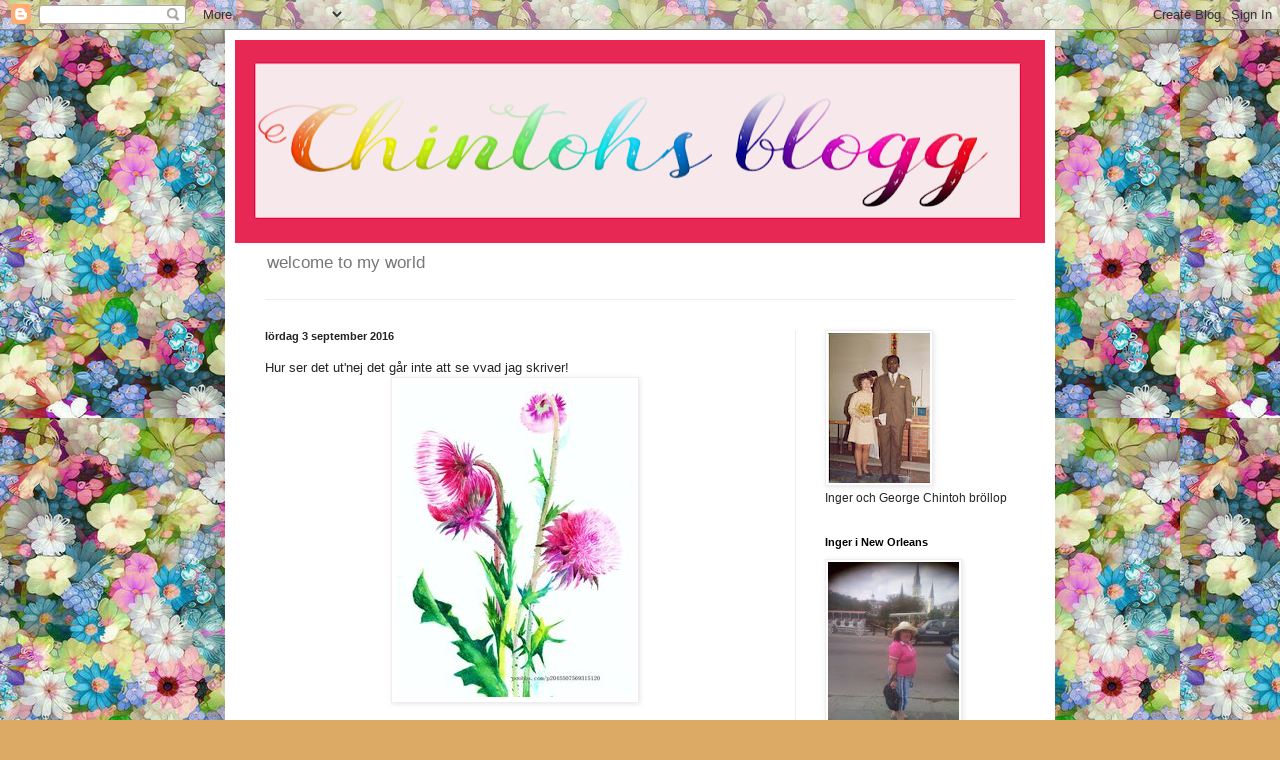

--- FILE ---
content_type: text/html; charset=UTF-8
request_url: https://chintohs.blogspot.com/2016/09/blog-post_3.html
body_size: 12422
content:
<!DOCTYPE html>
<html class='v2' dir='ltr' lang='sv'>
<head>
<link href='https://www.blogger.com/static/v1/widgets/335934321-css_bundle_v2.css' rel='stylesheet' type='text/css'/>
<meta content='width=1100' name='viewport'/>
<meta content='text/html; charset=UTF-8' http-equiv='Content-Type'/>
<meta content='blogger' name='generator'/>
<link href='https://chintohs.blogspot.com/favicon.ico' rel='icon' type='image/x-icon'/>
<link href='http://chintohs.blogspot.com/2016/09/blog-post_3.html' rel='canonical'/>
<link rel="alternate" type="application/atom+xml" title="Chintohs blogg - Atom" href="https://chintohs.blogspot.com/feeds/posts/default" />
<link rel="alternate" type="application/rss+xml" title="Chintohs blogg - RSS" href="https://chintohs.blogspot.com/feeds/posts/default?alt=rss" />
<link rel="service.post" type="application/atom+xml" title="Chintohs blogg - Atom" href="https://www.blogger.com/feeds/3034860013690864293/posts/default" />

<link rel="alternate" type="application/atom+xml" title="Chintohs blogg - Atom" href="https://chintohs.blogspot.com/feeds/8975425684348442453/comments/default" />
<!--Can't find substitution for tag [blog.ieCssRetrofitLinks]-->
<link href='https://blogger.googleusercontent.com/img/b/R29vZ2xl/AVvXsEijwRmHHy3gsZKtjYualbRgiBD2SgJhLIbnp-lYqWDPcqgRwo4s4avVX_O2-zQEac7XFCXDwhWd3VRwLdwnrJi81h27-KBfB1dVIW7F922nrEuP6fU-R_dIQxegzWPKyu0vKAOEyRX2U3VP/s1600/0ae04fc6bef679ccd1c943feb07d748b.jpg' rel='image_src'/>
<meta content='http://chintohs.blogspot.com/2016/09/blog-post_3.html' property='og:url'/>
<meta content='Chintohs blogg' property='og:title'/>
<meta content='Hur ser det ut&#39;nej det går inte att se vvad jag skriver!    ' property='og:description'/>
<meta content='https://blogger.googleusercontent.com/img/b/R29vZ2xl/AVvXsEijwRmHHy3gsZKtjYualbRgiBD2SgJhLIbnp-lYqWDPcqgRwo4s4avVX_O2-zQEac7XFCXDwhWd3VRwLdwnrJi81h27-KBfB1dVIW7F922nrEuP6fU-R_dIQxegzWPKyu0vKAOEyRX2U3VP/w1200-h630-p-k-no-nu/0ae04fc6bef679ccd1c943feb07d748b.jpg' property='og:image'/>
<title>Chintohs blogg</title>
<style id='page-skin-1' type='text/css'><!--
/*
-----------------------------------------------
Blogger Template Style
Name:     Simple
Designer: Blogger
URL:      www.blogger.com
----------------------------------------------- */
/* Content
----------------------------------------------- */
body {
font: normal normal 12px Arial, Tahoma, Helvetica, FreeSans, sans-serif;
color: #252525;
background: #ddaa66 url(//3.bp.blogspot.com/-YKj9tCcq9SU/XudYJ3myeSI/AAAAAAAAsAo/xdZYRCpZyrc3Rx4weocVJ-svupK4POrhwCK4BGAYYCw/s0/49eb8a2bd82267d0da6a9a8ef9fc3df6.jpg) repeat scroll top left;
padding: 0 40px 40px 40px;
}
html body .region-inner {
min-width: 0;
max-width: 100%;
width: auto;
}
h2 {
font-size: 22px;
}
a:link {
text-decoration:none;
color: #bb8122;
}
a:visited {
text-decoration:none;
color: #888888;
}
a:hover {
text-decoration:underline;
color: #ffc233;
}
.body-fauxcolumn-outer .fauxcolumn-inner {
background: transparent none repeat scroll top left;
_background-image: none;
}
.body-fauxcolumn-outer .cap-top {
position: absolute;
z-index: 1;
height: 400px;
width: 100%;
}
.body-fauxcolumn-outer .cap-top .cap-left {
width: 100%;
background: transparent none repeat-x scroll top left;
_background-image: none;
}
.content-outer {
-moz-box-shadow: 0 0 40px rgba(0, 0, 0, .15);
-webkit-box-shadow: 0 0 5px rgba(0, 0, 0, .15);
-goog-ms-box-shadow: 0 0 10px #333333;
box-shadow: 0 0 40px rgba(0, 0, 0, .15);
margin-bottom: 1px;
}
.content-inner {
padding: 10px 10px;
}
.content-inner {
background-color: #ffffff;
}
/* Header
----------------------------------------------- */
.header-outer {
background: rgba(23, 23, 23, 0) none repeat-x scroll 0 -400px;
_background-image: none;
}
.Header h1 {
font: normal normal 60px Arial, Tahoma, Helvetica, FreeSans, sans-serif;
color: #bb7c33;
text-shadow: -1px -1px 1px rgba(0, 0, 0, .2);
}
.Header h1 a {
color: #bb7c33;
}
.Header .description {
font-size: 140%;
color: #777777;
}
.header-inner .Header .titlewrapper {
padding: 22px 30px;
}
.header-inner .Header .descriptionwrapper {
padding: 0 30px;
}
/* Tabs
----------------------------------------------- */
.tabs-inner .section:first-child {
border-top: 1px solid #eeeeee;
}
.tabs-inner .section:first-child ul {
margin-top: -1px;
border-top: 1px solid #eeeeee;
border-left: 0 solid #eeeeee;
border-right: 0 solid #eeeeee;
}
.tabs-inner .widget ul {
background: #f5f5f5 url(https://resources.blogblog.com/blogblog/data/1kt/simple/gradients_light.png) repeat-x scroll 0 -800px;
_background-image: none;
border-bottom: 1px solid #eeeeee;
margin-top: 0;
margin-left: -30px;
margin-right: -30px;
}
.tabs-inner .widget li a {
display: inline-block;
padding: .6em 1em;
font: normal normal 14px Arial, Tahoma, Helvetica, FreeSans, sans-serif;
color: #999999;
border-left: 1px solid #ffffff;
border-right: 1px solid #eeeeee;
}
.tabs-inner .widget li:first-child a {
border-left: none;
}
.tabs-inner .widget li.selected a, .tabs-inner .widget li a:hover {
color: #000000;
background-color: #eeeeee;
text-decoration: none;
}
/* Columns
----------------------------------------------- */
.main-outer {
border-top: 0 solid #eeeeee;
}
.fauxcolumn-left-outer .fauxcolumn-inner {
border-right: 1px solid #eeeeee;
}
.fauxcolumn-right-outer .fauxcolumn-inner {
border-left: 1px solid #eeeeee;
}
/* Headings
----------------------------------------------- */
div.widget > h2,
div.widget h2.title {
margin: 0 0 1em 0;
font: normal bold 11px Arial, Tahoma, Helvetica, FreeSans, sans-serif;
color: #000000;
}
/* Widgets
----------------------------------------------- */
.widget .zippy {
color: #999999;
text-shadow: 2px 2px 1px rgba(0, 0, 0, .1);
}
.widget .popular-posts ul {
list-style: none;
}
/* Posts
----------------------------------------------- */
h2.date-header {
font: normal bold 11px Arial, Tahoma, Helvetica, FreeSans, sans-serif;
}
.date-header span {
background-color: rgba(23, 23, 23, 0);
color: #222222;
padding: inherit;
letter-spacing: inherit;
margin: inherit;
}
.main-inner {
padding-top: 30px;
padding-bottom: 30px;
}
.main-inner .column-center-inner {
padding: 0 15px;
}
.main-inner .column-center-inner .section {
margin: 0 15px;
}
.post {
margin: 0 0 25px 0;
}
h3.post-title, .comments h4 {
font: normal normal 22px Arial, Tahoma, Helvetica, FreeSans, sans-serif;
margin: .75em 0 0;
}
.post-body {
font-size: 110%;
line-height: 1.4;
position: relative;
}
.post-body img, .post-body .tr-caption-container, .Profile img, .Image img,
.BlogList .item-thumbnail img {
padding: 2px;
background: #ffffff;
border: 1px solid #eeeeee;
-moz-box-shadow: 1px 1px 5px rgba(0, 0, 0, .1);
-webkit-box-shadow: 1px 1px 5px rgba(0, 0, 0, .1);
box-shadow: 1px 1px 5px rgba(0, 0, 0, .1);
}
.post-body img, .post-body .tr-caption-container {
padding: 5px;
}
.post-body .tr-caption-container {
color: #222222;
}
.post-body .tr-caption-container img {
padding: 0;
background: transparent;
border: none;
-moz-box-shadow: 0 0 0 rgba(0, 0, 0, .1);
-webkit-box-shadow: 0 0 0 rgba(0, 0, 0, .1);
box-shadow: 0 0 0 rgba(0, 0, 0, .1);
}
.post-header {
margin: 0 0 1.5em;
line-height: 1.6;
font-size: 90%;
}
.post-footer {
margin: 20px -2px 0;
padding: 5px 10px;
color: #666666;
background-color: #f9f9f9;
border-bottom: 1px solid #eeeeee;
line-height: 1.6;
font-size: 90%;
}
#comments .comment-author {
padding-top: 1.5em;
border-top: 1px solid #eeeeee;
background-position: 0 1.5em;
}
#comments .comment-author:first-child {
padding-top: 0;
border-top: none;
}
.avatar-image-container {
margin: .2em 0 0;
}
#comments .avatar-image-container img {
border: 1px solid #eeeeee;
}
/* Comments
----------------------------------------------- */
.comments .comments-content .icon.blog-author {
background-repeat: no-repeat;
background-image: url([data-uri]);
}
.comments .comments-content .loadmore a {
border-top: 1px solid #999999;
border-bottom: 1px solid #999999;
}
.comments .comment-thread.inline-thread {
background-color: #f9f9f9;
}
.comments .continue {
border-top: 2px solid #999999;
}
/* Accents
---------------------------------------------- */
.section-columns td.columns-cell {
border-left: 1px solid #eeeeee;
}
.blog-pager {
background: transparent none no-repeat scroll top center;
}
.blog-pager-older-link, .home-link,
.blog-pager-newer-link {
background-color: #ffffff;
padding: 5px;
}
.footer-outer {
border-top: 0 dashed #bbbbbb;
}
/* Mobile
----------------------------------------------- */
body.mobile  {
background-size: auto;
}
.mobile .body-fauxcolumn-outer {
background: transparent none repeat scroll top left;
}
.mobile .body-fauxcolumn-outer .cap-top {
background-size: 100% auto;
}
.mobile .content-outer {
-webkit-box-shadow: 0 0 3px rgba(0, 0, 0, .15);
box-shadow: 0 0 3px rgba(0, 0, 0, .15);
}
.mobile .tabs-inner .widget ul {
margin-left: 0;
margin-right: 0;
}
.mobile .post {
margin: 0;
}
.mobile .main-inner .column-center-inner .section {
margin: 0;
}
.mobile .date-header span {
padding: 0.1em 10px;
margin: 0 -10px;
}
.mobile h3.post-title {
margin: 0;
}
.mobile .blog-pager {
background: transparent none no-repeat scroll top center;
}
.mobile .footer-outer {
border-top: none;
}
.mobile .main-inner, .mobile .footer-inner {
background-color: #ffffff;
}
.mobile-index-contents {
color: #252525;
}
.mobile-link-button {
background-color: #bb8122;
}
.mobile-link-button a:link, .mobile-link-button a:visited {
color: #ffffff;
}
.mobile .tabs-inner .section:first-child {
border-top: none;
}
.mobile .tabs-inner .PageList .widget-content {
background-color: #eeeeee;
color: #000000;
border-top: 1px solid #eeeeee;
border-bottom: 1px solid #eeeeee;
}
.mobile .tabs-inner .PageList .widget-content .pagelist-arrow {
border-left: 1px solid #eeeeee;
}

--></style>
<style id='template-skin-1' type='text/css'><!--
body {
min-width: 830px;
}
.content-outer, .content-fauxcolumn-outer, .region-inner {
min-width: 830px;
max-width: 830px;
_width: 830px;
}
.main-inner .columns {
padding-left: 0px;
padding-right: 250px;
}
.main-inner .fauxcolumn-center-outer {
left: 0px;
right: 250px;
/* IE6 does not respect left and right together */
_width: expression(this.parentNode.offsetWidth -
parseInt("0px") -
parseInt("250px") + 'px');
}
.main-inner .fauxcolumn-left-outer {
width: 0px;
}
.main-inner .fauxcolumn-right-outer {
width: 250px;
}
.main-inner .column-left-outer {
width: 0px;
right: 100%;
margin-left: -0px;
}
.main-inner .column-right-outer {
width: 250px;
margin-right: -250px;
}
#layout {
min-width: 0;
}
#layout .content-outer {
min-width: 0;
width: 800px;
}
#layout .region-inner {
min-width: 0;
width: auto;
}
body#layout div.add_widget {
padding: 8px;
}
body#layout div.add_widget a {
margin-left: 32px;
}
--></style>
<style>
    body {background-image:url(\/\/3.bp.blogspot.com\/-YKj9tCcq9SU\/XudYJ3myeSI\/AAAAAAAAsAo\/xdZYRCpZyrc3Rx4weocVJ-svupK4POrhwCK4BGAYYCw\/s0\/49eb8a2bd82267d0da6a9a8ef9fc3df6.jpg);}
    
@media (max-width: 200px) { body {background-image:url(\/\/3.bp.blogspot.com\/-YKj9tCcq9SU\/XudYJ3myeSI\/AAAAAAAAsAo\/xdZYRCpZyrc3Rx4weocVJ-svupK4POrhwCK4BGAYYCw\/w200\/49eb8a2bd82267d0da6a9a8ef9fc3df6.jpg);}}
@media (max-width: 400px) and (min-width: 201px) { body {background-image:url(\/\/3.bp.blogspot.com\/-YKj9tCcq9SU\/XudYJ3myeSI\/AAAAAAAAsAo\/xdZYRCpZyrc3Rx4weocVJ-svupK4POrhwCK4BGAYYCw\/w400\/49eb8a2bd82267d0da6a9a8ef9fc3df6.jpg);}}
@media (max-width: 800px) and (min-width: 401px) { body {background-image:url(\/\/3.bp.blogspot.com\/-YKj9tCcq9SU\/XudYJ3myeSI\/AAAAAAAAsAo\/xdZYRCpZyrc3Rx4weocVJ-svupK4POrhwCK4BGAYYCw\/w800\/49eb8a2bd82267d0da6a9a8ef9fc3df6.jpg);}}
@media (max-width: 1200px) and (min-width: 801px) { body {background-image:url(\/\/3.bp.blogspot.com\/-YKj9tCcq9SU\/XudYJ3myeSI\/AAAAAAAAsAo\/xdZYRCpZyrc3Rx4weocVJ-svupK4POrhwCK4BGAYYCw\/w1200\/49eb8a2bd82267d0da6a9a8ef9fc3df6.jpg);}}
/* Last tag covers anything over one higher than the previous max-size cap. */
@media (min-width: 1201px) { body {background-image:url(\/\/3.bp.blogspot.com\/-YKj9tCcq9SU\/XudYJ3myeSI\/AAAAAAAAsAo\/xdZYRCpZyrc3Rx4weocVJ-svupK4POrhwCK4BGAYYCw\/w1600\/49eb8a2bd82267d0da6a9a8ef9fc3df6.jpg);}}
  </style>
<link href='https://www.blogger.com/dyn-css/authorization.css?targetBlogID=3034860013690864293&amp;zx=a1118539-5675-473e-833f-2c065029a754' media='none' onload='if(media!=&#39;all&#39;)media=&#39;all&#39;' rel='stylesheet'/><noscript><link href='https://www.blogger.com/dyn-css/authorization.css?targetBlogID=3034860013690864293&amp;zx=a1118539-5675-473e-833f-2c065029a754' rel='stylesheet'/></noscript>
<meta name='google-adsense-platform-account' content='ca-host-pub-1556223355139109'/>
<meta name='google-adsense-platform-domain' content='blogspot.com'/>

</head>
<body class='loading variant-pale'>
<div class='navbar section' id='navbar' name='Navbar'><div class='widget Navbar' data-version='1' id='Navbar1'><script type="text/javascript">
    function setAttributeOnload(object, attribute, val) {
      if(window.addEventListener) {
        window.addEventListener('load',
          function(){ object[attribute] = val; }, false);
      } else {
        window.attachEvent('onload', function(){ object[attribute] = val; });
      }
    }
  </script>
<div id="navbar-iframe-container"></div>
<script type="text/javascript" src="https://apis.google.com/js/platform.js"></script>
<script type="text/javascript">
      gapi.load("gapi.iframes:gapi.iframes.style.bubble", function() {
        if (gapi.iframes && gapi.iframes.getContext) {
          gapi.iframes.getContext().openChild({
              url: 'https://www.blogger.com/navbar/3034860013690864293?po\x3d8975425684348442453\x26origin\x3dhttps://chintohs.blogspot.com',
              where: document.getElementById("navbar-iframe-container"),
              id: "navbar-iframe"
          });
        }
      });
    </script><script type="text/javascript">
(function() {
var script = document.createElement('script');
script.type = 'text/javascript';
script.src = '//pagead2.googlesyndication.com/pagead/js/google_top_exp.js';
var head = document.getElementsByTagName('head')[0];
if (head) {
head.appendChild(script);
}})();
</script>
</div></div>
<div class='body-fauxcolumns'>
<div class='fauxcolumn-outer body-fauxcolumn-outer'>
<div class='cap-top'>
<div class='cap-left'></div>
<div class='cap-right'></div>
</div>
<div class='fauxborder-left'>
<div class='fauxborder-right'></div>
<div class='fauxcolumn-inner'>
</div>
</div>
<div class='cap-bottom'>
<div class='cap-left'></div>
<div class='cap-right'></div>
</div>
</div>
</div>
<div class='content'>
<div class='content-fauxcolumns'>
<div class='fauxcolumn-outer content-fauxcolumn-outer'>
<div class='cap-top'>
<div class='cap-left'></div>
<div class='cap-right'></div>
</div>
<div class='fauxborder-left'>
<div class='fauxborder-right'></div>
<div class='fauxcolumn-inner'>
</div>
</div>
<div class='cap-bottom'>
<div class='cap-left'></div>
<div class='cap-right'></div>
</div>
</div>
</div>
<div class='content-outer'>
<div class='content-cap-top cap-top'>
<div class='cap-left'></div>
<div class='cap-right'></div>
</div>
<div class='fauxborder-left content-fauxborder-left'>
<div class='fauxborder-right content-fauxborder-right'></div>
<div class='content-inner'>
<header>
<div class='header-outer'>
<div class='header-cap-top cap-top'>
<div class='cap-left'></div>
<div class='cap-right'></div>
</div>
<div class='fauxborder-left header-fauxborder-left'>
<div class='fauxborder-right header-fauxborder-right'></div>
<div class='region-inner header-inner'>
<div class='header section' id='header' name='Rubrik'><div class='widget Header' data-version='1' id='Header1'>
<div id='header-inner'>
<a href='https://chintohs.blogspot.com/' style='display: block'>
<img alt='Chintohs blogg' height='203px; ' id='Header1_headerimg' src='https://blogger.googleusercontent.com/img/b/R29vZ2xl/AVvXsEgncEjdyL3Mb_3BPOvVzbGIGRfCm-9x9M7O38W06ii4NwS0Rp8c3KRbZ8sBGhDSVEK9c12524D-EtNjRwrbNlht2c8d4N4es8l6MmcgM7QXn7sqfiBg2R6sHQCdJua8fxNDrs1hwZRFPhRK/s810/Namnl%25C3%25B6st-1.png' style='display: block' width='810px; '/>
</a>
<div class='descriptionwrapper'>
<p class='description'><span>welcome to my world</span></p>
</div>
</div>
</div></div>
</div>
</div>
<div class='header-cap-bottom cap-bottom'>
<div class='cap-left'></div>
<div class='cap-right'></div>
</div>
</div>
</header>
<div class='tabs-outer'>
<div class='tabs-cap-top cap-top'>
<div class='cap-left'></div>
<div class='cap-right'></div>
</div>
<div class='fauxborder-left tabs-fauxborder-left'>
<div class='fauxborder-right tabs-fauxborder-right'></div>
<div class='region-inner tabs-inner'>
<div class='tabs no-items section' id='crosscol' name='Alla kolumner'></div>
<div class='tabs no-items section' id='crosscol-overflow' name='Cross-Column 2'></div>
</div>
</div>
<div class='tabs-cap-bottom cap-bottom'>
<div class='cap-left'></div>
<div class='cap-right'></div>
</div>
</div>
<div class='main-outer'>
<div class='main-cap-top cap-top'>
<div class='cap-left'></div>
<div class='cap-right'></div>
</div>
<div class='fauxborder-left main-fauxborder-left'>
<div class='fauxborder-right main-fauxborder-right'></div>
<div class='region-inner main-inner'>
<div class='columns fauxcolumns'>
<div class='fauxcolumn-outer fauxcolumn-center-outer'>
<div class='cap-top'>
<div class='cap-left'></div>
<div class='cap-right'></div>
</div>
<div class='fauxborder-left'>
<div class='fauxborder-right'></div>
<div class='fauxcolumn-inner'>
</div>
</div>
<div class='cap-bottom'>
<div class='cap-left'></div>
<div class='cap-right'></div>
</div>
</div>
<div class='fauxcolumn-outer fauxcolumn-left-outer'>
<div class='cap-top'>
<div class='cap-left'></div>
<div class='cap-right'></div>
</div>
<div class='fauxborder-left'>
<div class='fauxborder-right'></div>
<div class='fauxcolumn-inner'>
</div>
</div>
<div class='cap-bottom'>
<div class='cap-left'></div>
<div class='cap-right'></div>
</div>
</div>
<div class='fauxcolumn-outer fauxcolumn-right-outer'>
<div class='cap-top'>
<div class='cap-left'></div>
<div class='cap-right'></div>
</div>
<div class='fauxborder-left'>
<div class='fauxborder-right'></div>
<div class='fauxcolumn-inner'>
</div>
</div>
<div class='cap-bottom'>
<div class='cap-left'></div>
<div class='cap-right'></div>
</div>
</div>
<!-- corrects IE6 width calculation -->
<div class='columns-inner'>
<div class='column-center-outer'>
<div class='column-center-inner'>
<div class='main section' id='main' name='Huvudsektion'><div class='widget Blog' data-version='1' id='Blog1'>
<div class='blog-posts hfeed'>

          <div class="date-outer">
        
<h2 class='date-header'><span>lördag 3 september 2016</span></h2>

          <div class="date-posts">
        
<div class='post-outer'>
<div class='post hentry uncustomized-post-template' itemprop='blogPost' itemscope='itemscope' itemtype='http://schema.org/BlogPosting'>
<meta content='https://blogger.googleusercontent.com/img/b/R29vZ2xl/AVvXsEijwRmHHy3gsZKtjYualbRgiBD2SgJhLIbnp-lYqWDPcqgRwo4s4avVX_O2-zQEac7XFCXDwhWd3VRwLdwnrJi81h27-KBfB1dVIW7F922nrEuP6fU-R_dIQxegzWPKyu0vKAOEyRX2U3VP/s1600/0ae04fc6bef679ccd1c943feb07d748b.jpg' itemprop='image_url'/>
<meta content='3034860013690864293' itemprop='blogId'/>
<meta content='8975425684348442453' itemprop='postId'/>
<a name='8975425684348442453'></a>
<div class='post-header'>
<div class='post-header-line-1'></div>
</div>
<div class='post-body entry-content' id='post-body-8975425684348442453' itemprop='description articleBody'>
Hur ser det ut'nej det går inte att se vvad jag skriver!<br />
<div class="separator" style="clear: both; text-align: center;">
<a href="https://blogger.googleusercontent.com/img/b/R29vZ2xl/AVvXsEijwRmHHy3gsZKtjYualbRgiBD2SgJhLIbnp-lYqWDPcqgRwo4s4avVX_O2-zQEac7XFCXDwhWd3VRwLdwnrJi81h27-KBfB1dVIW7F922nrEuP6fU-R_dIQxegzWPKyu0vKAOEyRX2U3VP/s1600/0ae04fc6bef679ccd1c943feb07d748b.jpg" imageanchor="1" style="margin-left: 1em; margin-right: 1em;"><img border="0" src="https://blogger.googleusercontent.com/img/b/R29vZ2xl/AVvXsEijwRmHHy3gsZKtjYualbRgiBD2SgJhLIbnp-lYqWDPcqgRwo4s4avVX_O2-zQEac7XFCXDwhWd3VRwLdwnrJi81h27-KBfB1dVIW7F922nrEuP6fU-R_dIQxegzWPKyu0vKAOEyRX2U3VP/s1600/0ae04fc6bef679ccd1c943feb07d748b.jpg" /></a></div>
<br />
<div style='clear: both;'></div>
</div>
<div class='post-footer'>
<div class='post-footer-line post-footer-line-1'>
<span class='post-author vcard'>
Upplagd av
<span class='fn' itemprop='author' itemscope='itemscope' itemtype='http://schema.org/Person'>
<meta content='https://www.blogger.com/profile/06885423178178548946' itemprop='url'/>
<a class='g-profile' href='https://www.blogger.com/profile/06885423178178548946' rel='author' title='author profile'>
<span itemprop='name'>Inger Rozèn_Chintoh</span>
</a>
</span>
</span>
<span class='post-timestamp'>
kl.
<meta content='http://chintohs.blogspot.com/2016/09/blog-post_3.html' itemprop='url'/>
<a class='timestamp-link' href='https://chintohs.blogspot.com/2016/09/blog-post_3.html' rel='bookmark' title='permanent link'><abbr class='published' itemprop='datePublished' title='2016-09-03T07:47:00-07:00'>07:47</abbr></a>
</span>
<span class='post-comment-link'>
</span>
<span class='post-icons'>
<span class='item-action'>
<a href='https://www.blogger.com/email-post/3034860013690864293/8975425684348442453' title='Skicka inlägg'>
<img alt='' class='icon-action' height='13' src='https://resources.blogblog.com/img/icon18_email.gif' width='18'/>
</a>
</span>
<span class='item-control blog-admin pid-1721862998'>
<a href='https://www.blogger.com/post-edit.g?blogID=3034860013690864293&postID=8975425684348442453&from=pencil' title='Redigera inlägg'>
<img alt='' class='icon-action' height='18' src='https://resources.blogblog.com/img/icon18_edit_allbkg.gif' width='18'/>
</a>
</span>
</span>
<div class='post-share-buttons goog-inline-block'>
<a class='goog-inline-block share-button sb-email' href='https://www.blogger.com/share-post.g?blogID=3034860013690864293&postID=8975425684348442453&target=email' target='_blank' title='Skicka med e-post'><span class='share-button-link-text'>Skicka med e-post</span></a><a class='goog-inline-block share-button sb-blog' href='https://www.blogger.com/share-post.g?blogID=3034860013690864293&postID=8975425684348442453&target=blog' onclick='window.open(this.href, "_blank", "height=270,width=475"); return false;' target='_blank' title='BlogThis!'><span class='share-button-link-text'>BlogThis!</span></a><a class='goog-inline-block share-button sb-twitter' href='https://www.blogger.com/share-post.g?blogID=3034860013690864293&postID=8975425684348442453&target=twitter' target='_blank' title='Dela på X'><span class='share-button-link-text'>Dela på X</span></a><a class='goog-inline-block share-button sb-facebook' href='https://www.blogger.com/share-post.g?blogID=3034860013690864293&postID=8975425684348442453&target=facebook' onclick='window.open(this.href, "_blank", "height=430,width=640"); return false;' target='_blank' title='Dela på Facebook'><span class='share-button-link-text'>Dela på Facebook</span></a><a class='goog-inline-block share-button sb-pinterest' href='https://www.blogger.com/share-post.g?blogID=3034860013690864293&postID=8975425684348442453&target=pinterest' target='_blank' title='Dela på Pinterest'><span class='share-button-link-text'>Dela på Pinterest</span></a>
</div>
</div>
<div class='post-footer-line post-footer-line-2'>
<span class='post-labels'>
</span>
</div>
<div class='post-footer-line post-footer-line-3'>
<span class='post-location'>
</span>
</div>
</div>
</div>
<div class='comments' id='comments'>
<a name='comments'></a>
<h4>Inga kommentarer:</h4>
<div id='Blog1_comments-block-wrapper'>
<dl class='avatar-comment-indent' id='comments-block'>
</dl>
</div>
<p class='comment-footer'>
<a href='https://www.blogger.com/comment/fullpage/post/3034860013690864293/8975425684348442453' onclick='javascript:window.open(this.href, "bloggerPopup", "toolbar=0,location=0,statusbar=1,menubar=0,scrollbars=yes,width=640,height=500"); return false;'>Skicka en kommentar</a>
</p>
</div>
</div>

        </div></div>
      
</div>
<div class='blog-pager' id='blog-pager'>
<span id='blog-pager-newer-link'>
<a class='blog-pager-newer-link' href='https://chintohs.blogspot.com/2016/09/lordagen-ar-slut.html' id='Blog1_blog-pager-newer-link' title='Senaste inlägg'>Senaste inlägg</a>
</span>
<span id='blog-pager-older-link'>
<a class='blog-pager-older-link' href='https://chintohs.blogspot.com/2016/09/goddag.html' id='Blog1_blog-pager-older-link' title='Äldre inlägg'>Äldre inlägg</a>
</span>
<a class='home-link' href='https://chintohs.blogspot.com/'>Startsida</a>
</div>
<div class='clear'></div>
<div class='post-feeds'>
<div class='feed-links'>
Prenumerera på:
<a class='feed-link' href='https://chintohs.blogspot.com/feeds/8975425684348442453/comments/default' target='_blank' type='application/atom+xml'>Kommentarer till inlägget (Atom)</a>
</div>
</div>
</div></div>
</div>
</div>
<div class='column-left-outer'>
<div class='column-left-inner'>
<aside>
</aside>
</div>
</div>
<div class='column-right-outer'>
<div class='column-right-inner'>
<aside>
<div class='sidebar section' id='sidebar-right-1'><div class='widget Image' data-version='1' id='Image7'>
<div class='widget-content'>
<img alt='' height='150' id='Image7_img' src='https://blogger.googleusercontent.com/img/b/R29vZ2xl/AVvXsEiU-NwULdldjtcBbcNrfsYTa0YC4KwaMouKWac12tmMBRVVY_ghdvIUTIE3RGcybNhKx82ZgRKHs3lXcji5a2uO271G6yJhDIad-PjQIAmQ2myEawV8N86FXR91gXUCso230B1-SeCVoNE/s350/jag.jpg' width='102'/>
<br/>
<span class='caption'>Inger och George Chintoh bröllop</span>
</div>
<div class='clear'></div>
</div><div class='widget Image' data-version='1' id='Image9'>
<h2>Inger i New Orleans</h2>
<div class='widget-content'>
<img alt='Inger i New Orleans' height='175' id='Image9_img' src='https://blogger.googleusercontent.com/img/b/R29vZ2xl/AVvXsEimJvEJeYnTxOaZOf3ZObdzwGnU8k92dBfVCt-zBf4hZDWc5CVC-iVwAMKjl2FvdAQHoPTfcLQdyhhbK_k-gdpqeDlkDrLtXFlRmpuVW9ltEQYtT0MSth7QtTg2T__wScR0dYcrVYty4gI/s175/New+Orleans.jpg' width='131'/>
<br/>
</div>
<div class='clear'></div>
</div><div class='widget Image' data-version='1' id='Image22'>
<div class='widget-content'>
<img alt='' height='129' id='Image22_img' src='https://blogger.googleusercontent.com/img/b/R29vZ2xl/AVvXsEjFubEw-uUcM1dfo1BooOfDRbIJ1fxQ6ygZcBnNtFFQWalTQxh9pg9P_QxVcqDuKxryNCqNs0PzvMipD1MCzWACyDLFveP640W4LmZxQdiHqb6gewInB9SFVsproBrrQpeVQtG1ctqTLZ4/s175/CIMG0047elvis+o+leifi.JPG' width='175'/>
<br/>
<span class='caption'>Prinsessan Elvis och Leifi</span>
</div>
<div class='clear'></div>
</div><div class='widget Image' data-version='1' id='Image2'>
<h2>Elvis o jag</h2>
<div class='widget-content'>
<a href='http://Min dagbok'>
<img alt='Elvis o jag' height='112' id='Image2_img' src='https://blogger.googleusercontent.com/img/b/R29vZ2xl/AVvXsEh_ah3LOCtyi5DW3jgGVERAYnng7VLcmdWZx7aAkBL3kKmim8pUYia1-USUU1MFxQ5De6V54ghlbxi1D_8YdMBv_M1oqet5XviTg6tzjDVwBSRCgLQ-3i7_UVmlZPBHYgCnjxvdbUC8mbc/s150/Elvisochjag.jpg' width='150'/>
</a>
<br/>
</div>
<div class='clear'></div>
</div><div class='widget Image' data-version='1' id='Image3'>
<div class='widget-content'>
<img alt='' height='126' id='Image3_img' src='https://blogger.googleusercontent.com/img/b/R29vZ2xl/AVvXsEhiQ7jss4wqC0m5jRmdBsnuzYQ359yYFDoreS809VCBKFj5t7o-feppLXC1EK4NxYH0hviTxOeo7SsKYeiq_uhMZHbXckeHuh6BNfTOUJLVOAnlloweJemK4BNeBYmEXbCBC0l4Dq5Tg0w/s350/img104Pappa.jpg' width='128'/>
<br/>
<span class='caption'>Pappa och mamma</span>
</div>
<div class='clear'></div>
</div></div>
</aside>
</div>
</div>
</div>
<div style='clear: both'></div>
<!-- columns -->
</div>
<!-- main -->
</div>
</div>
<div class='main-cap-bottom cap-bottom'>
<div class='cap-left'></div>
<div class='cap-right'></div>
</div>
</div>
<footer>
<div class='footer-outer'>
<div class='footer-cap-top cap-top'>
<div class='cap-left'></div>
<div class='cap-right'></div>
</div>
<div class='fauxborder-left footer-fauxborder-left'>
<div class='fauxborder-right footer-fauxborder-right'></div>
<div class='region-inner footer-inner'>
<div class='foot section' id='footer-1'><div class='widget Image' data-version='1' id='Image1'>
<h2>Klarbo</h2>
<div class='widget-content'>
<img alt='Klarbo' height='441' id='Image1_img' src='https://blogger.googleusercontent.com/img/b/R29vZ2xl/AVvXsEgbcMfwd7k-y3J_wcY0herfo24LXKhTxRFqbnPrEw0Jra0qt0GXJBDYlZUHxt8vCXLP_9Yd1mroAINa20yYSuwd3KllVMMBCRvJyHJQ7qsBkbUXZSlIUe-WNdHr0mmubozDv3NBQwcmQ9pG/s1600/Klarbo.jpg' width='629'/>
<br/>
<span class='caption'>mitt barndo,shem</span>
</div>
<div class='clear'></div>
</div><div class='widget Image' data-version='1' id='Image5'>
<div class='widget-content'>
<img alt='' height='89' id='Image5_img' src='https://blogger.googleusercontent.com/img/b/R29vZ2xl/AVvXsEhXwQi-B5qYKnnRBHJI5vD6t6B5IQ118Il4SSu-_-CnnFicItb3H5lQQ-7A3Eq97QktnoBZxMYL9rTKiwu2EyNjBX6VioUYucsMm-mT7N5chgLbjIL5sXFP2C7YjxGd4phPIzeIpKhwMXrY/s150/2009-05-23-1244-28mina+h%25C3%25B6ns.jpg' width='150'/>
<br/>
</div>
<div class='clear'></div>
</div><div class='widget Image' data-version='1' id='Image24'>
<div class='widget-content'>
<img alt='' height='90' id='Image24_img' src='https://blogger.googleusercontent.com/img/b/R29vZ2xl/AVvXsEhzAdmwKhvh_G8A4VZb94cx3sdNVx80o4ibAZyEFP0WgXZMzf3G8oiBydKPT6hPHPh-FZTlURVxBjIBduP3iXB7m_NYzLYMANAWT_atTVg8Uz7q5X-F9HiPwvv8Ui91wqHEIWntx2ST69U/s150/54460285s_t.jpg' width='94'/>
<br/>
<span class='caption'>Inger,katten Tuss,farmor och pappa</span>
</div>
<div class='clear'></div>
</div><div class='widget Image' data-version='1' id='Image26'>
<div class='widget-content'>
<img alt='' height='94' id='Image26_img' src='https://blogger.googleusercontent.com/img/b/R29vZ2xl/AVvXsEjyxMza1l55b4n3fTygeaK_Yw0Wxoct7jkMW_NtfqZGcp0RrqsAu4DsLv56ieRNVbVihmX1sjeF2CHbWsQ-ApaGyBS_q2ZhXnTkX2pfDMn684jfv2d9L7x7euTzgZic8MqX2olVSzgvam4/s750/U.116820.Boglosa.jpg' width='150'/>
<br/>
<span class='caption'>Klarbo diversehandel.det avlånga huset.</span>
</div>
<div class='clear'></div>
</div><div class='widget Image' data-version='1' id='Image23'>
<div class='widget-content'>
<img alt='' height='342' id='Image23_img' src='https://blogger.googleusercontent.com/img/b/R29vZ2xl/AVvXsEjG3HXS17k7_DnegdKCVldzFsVOrL32GJdJlVf6q1x5rX1fEurccM7f7orSMQFAifuLyLW2BV2cQffawI3Y-eB3sa4lYZ5wNabb9msi4xo5938JM6aQeypxA93qxwAATHXuhr-aoaRYbz0/s750/601410_10151062545892339_1188475350_n.jpg' width='480'/>
<br/>
</div>
<div class='clear'></div>
</div><div class='widget Image' data-version='1' id='Image17'>
<div class='widget-content'>
<img alt='' height='156' id='Image17_img' src='https://blogger.googleusercontent.com/img/b/R29vZ2xl/AVvXsEiPI3OVt_Yn96NnlZhWdRah_J0gcHapaqA1RwV8c_BQ3rrohyN_7HfvHBg8ExqBcRfYXlVC1ZDteaDs-GjmyQQDY3otv24_t5glT5CYdI6h23UWR7oFXl1iF7-sOcLURpKRE7PQM_Ipgf4/s750/_Sandl%25C3%25A5dan%252810%2529.gif' width='150'/>
<br/>
<span class='caption'>Klarbos flickor.,jag till höger med mössa</span>
</div>
<div class='clear'></div>
</div><div class='widget Image' data-version='1' id='Image16'>
<div class='widget-content'>
<img alt='' height='150' id='Image16_img' src='https://blogger.googleusercontent.com/img/b/R29vZ2xl/AVvXsEiE8RN08ejLHUWC56JYki2OUo26_0JZuykUZXe3G_DwqDUf3lWwseMzxirG29TYceTid-PbQqKM1uKMO4p1DhC19PtzfgwmW_6jriJJa711sgoO000QgU0OXyRs9xV9TFrWFKZUjhaLgls/s750/GetAttachmentgungan.aspx.jpg' width='114'/>
<br/>
</div>
<div class='clear'></div>
</div><div class='widget Image' data-version='1' id='Image8'>
<div class='widget-content'>
<img alt='' height='159' id='Image8_img' src='https://blogger.googleusercontent.com/img/b/R29vZ2xl/AVvXsEjf1sJSBTmOLOR0wf4XhLU5Asdm4TmhysimBuH1j4WU79AZrOQqwSIGYECUUCxdlX6h0zMbaWguRY_ptN4bpEBXvKS39eU5G9_EO2oeK3ppXWt8-Dw_OUWsYgg3dtM4kn9FfFCX_XmjpZI/s750/GetAttachment.aspx.jpg' width='198'/>
<br/>
<span class='caption'>Klarbos tre flickor!Inger,Margareta och Christina</span>
</div>
<div class='clear'></div>
</div><div class='widget Image' data-version='1' id='Image4'>
<div class='widget-content'>
<img alt='' height='174' id='Image4_img' src='https://blogger.googleusercontent.com/img/b/R29vZ2xl/AVvXsEj1Vg1yKBCXjm1UdcwcKN3GzJqW3X0iYq6nKcG4RAcrLRu8G8zSC5s4tiWCGSXnDaQKuDW7GXIP_v6fvTxmKuy5lDFMeym-6WusWIEr5iKpawE1MYe21rcEDltc36e2Nm3z-HhEAbEMnw4/s750/Dockvagnen%25282%2529.jpg' width='150'/>
<br/>
<span class='caption'>DET VAR EN GÅNG::::MIN DOCKVAGN!mIN PAPPA OCH FARMOR I MITTEN</span>
</div>
<div class='clear'></div>
</div><div class='widget Image' data-version='1' id='Image11'>
<div class='widget-content'>
<img alt='' height='146' id='Image11_img' src='https://blogger.googleusercontent.com/img/b/R29vZ2xl/AVvXsEhYdMgy1VS3Fz9y62c0eWtCo0kYSvwnjBedzDQ3Jggb3eFNDHiY9SDAlFHg6MM9YjN2V6go6fMIicIMsyoKvyHjCXROXgoZeOy5RFeHQck-U5gsMxEp_Ir2EV2SPcoXiZxWhg633Nx2_Kg/s750/GetAttachmenth%25C3%25B6ns.aspx.jpg' width='219'/>
<br/>
</div>
<div class='clear'></div>
</div><div class='widget Image' data-version='1' id='Image12'>
<div class='widget-content'>
<img alt='' height='244' id='Image12_img' src='https://blogger.googleusercontent.com/img/b/R29vZ2xl/AVvXsEigWW5LNbzkLaRcwlqsYpAZNrrCRo7uX-d5xlI_7Fodq3RNpCNRx6ztQS0vsB1GXA-w0jAYZhmH2R2uWd3QfIkCDURwa73cxwkPLsK2ajAv_r4SGD1mjQqFFrUDn4-ps0S65y17mBBsiVw/s750/Inger+i+barnstol.jpg' width='150'/>
<br/>
</div>
<div class='clear'></div>
</div><div class='widget Image' data-version='1' id='Image10'>
<div class='widget-content'>
<img alt='' height='150' id='Image10_img' src='https://blogger.googleusercontent.com/img/b/R29vZ2xl/AVvXsEiqHrjxKtImEDWyjPsDBeB_yGy5jum6_yPp6S3UxXDQYJ7-eFIyhc38OfAjTTf87nZ8c4EGFzwYmToVn-7n40-KjleaGTe_GKOSsh0aQg7098yaK9NEaBw8jvCBgXQKHNDCLi-NIj1ySyI/s150/Ingers+dop.jpg' width='145'/>
<br/>
<span class='caption'>Ingers dop</span>
</div>
<div class='clear'></div>
</div><div class='widget BlogArchive' data-version='1' id='BlogArchive1'>
<h2>Bloggarkiv</h2>
<div class='widget-content'>
<div id='ArchiveList'>
<div id='BlogArchive1_ArchiveList'>
<select id='BlogArchive1_ArchiveMenu'>
<option value=''>Bloggarkiv</option>
<option value='https://chintohs.blogspot.com/2009/05/'>maj (102)</option>
<option value='https://chintohs.blogspot.com/2009/06/'>juni (67)</option>
<option value='https://chintohs.blogspot.com/2009/07/'>juli (13)</option>
<option value='https://chintohs.blogspot.com/2009/08/'>augusti (11)</option>
<option value='https://chintohs.blogspot.com/2009/09/'>september (15)</option>
<option value='https://chintohs.blogspot.com/2009/10/'>oktober (39)</option>
<option value='https://chintohs.blogspot.com/2009/11/'>november (57)</option>
<option value='https://chintohs.blogspot.com/2009/12/'>december (37)</option>
<option value='https://chintohs.blogspot.com/2010/01/'>januari (30)</option>
<option value='https://chintohs.blogspot.com/2010/02/'>februari (70)</option>
<option value='https://chintohs.blogspot.com/2010/03/'>mars (43)</option>
<option value='https://chintohs.blogspot.com/2010/04/'>april (38)</option>
<option value='https://chintohs.blogspot.com/2010/05/'>maj (21)</option>
<option value='https://chintohs.blogspot.com/2010/06/'>juni (30)</option>
<option value='https://chintohs.blogspot.com/2010/07/'>juli (81)</option>
<option value='https://chintohs.blogspot.com/2010/08/'>augusti (35)</option>
<option value='https://chintohs.blogspot.com/2010/09/'>september (34)</option>
<option value='https://chintohs.blogspot.com/2010/10/'>oktober (52)</option>
<option value='https://chintohs.blogspot.com/2010/11/'>november (76)</option>
<option value='https://chintohs.blogspot.com/2010/12/'>december (39)</option>
<option value='https://chintohs.blogspot.com/2011/01/'>januari (82)</option>
<option value='https://chintohs.blogspot.com/2011/02/'>februari (137)</option>
<option value='https://chintohs.blogspot.com/2011/03/'>mars (121)</option>
<option value='https://chintohs.blogspot.com/2011/04/'>april (155)</option>
<option value='https://chintohs.blogspot.com/2011/05/'>maj (173)</option>
<option value='https://chintohs.blogspot.com/2011/06/'>juni (143)</option>
<option value='https://chintohs.blogspot.com/2011/07/'>juli (176)</option>
<option value='https://chintohs.blogspot.com/2011/08/'>augusti (90)</option>
<option value='https://chintohs.blogspot.com/2011/09/'>september (75)</option>
<option value='https://chintohs.blogspot.com/2011/10/'>oktober (172)</option>
<option value='https://chintohs.blogspot.com/2011/11/'>november (141)</option>
<option value='https://chintohs.blogspot.com/2011/12/'>december (125)</option>
<option value='https://chintohs.blogspot.com/2012/01/'>januari (133)</option>
<option value='https://chintohs.blogspot.com/2012/02/'>februari (122)</option>
<option value='https://chintohs.blogspot.com/2012/03/'>mars (130)</option>
<option value='https://chintohs.blogspot.com/2012/04/'>april (143)</option>
<option value='https://chintohs.blogspot.com/2012/05/'>maj (117)</option>
<option value='https://chintohs.blogspot.com/2012/06/'>juni (118)</option>
<option value='https://chintohs.blogspot.com/2012/07/'>juli (149)</option>
<option value='https://chintohs.blogspot.com/2012/08/'>augusti (134)</option>
<option value='https://chintohs.blogspot.com/2012/09/'>september (145)</option>
<option value='https://chintohs.blogspot.com/2012/10/'>oktober (143)</option>
<option value='https://chintohs.blogspot.com/2012/11/'>november (127)</option>
<option value='https://chintohs.blogspot.com/2012/12/'>december (110)</option>
<option value='https://chintohs.blogspot.com/2013/01/'>januari (113)</option>
<option value='https://chintohs.blogspot.com/2013/02/'>februari (101)</option>
<option value='https://chintohs.blogspot.com/2013/03/'>mars (110)</option>
<option value='https://chintohs.blogspot.com/2013/04/'>april (116)</option>
<option value='https://chintohs.blogspot.com/2013/05/'>maj (123)</option>
<option value='https://chintohs.blogspot.com/2013/06/'>juni (109)</option>
<option value='https://chintohs.blogspot.com/2013/07/'>juli (132)</option>
<option value='https://chintohs.blogspot.com/2013/08/'>augusti (115)</option>
<option value='https://chintohs.blogspot.com/2013/09/'>september (120)</option>
<option value='https://chintohs.blogspot.com/2013/10/'>oktober (121)</option>
<option value='https://chintohs.blogspot.com/2013/11/'>november (106)</option>
<option value='https://chintohs.blogspot.com/2013/12/'>december (93)</option>
<option value='https://chintohs.blogspot.com/2014/01/'>januari (129)</option>
<option value='https://chintohs.blogspot.com/2014/02/'>februari (102)</option>
<option value='https://chintohs.blogspot.com/2014/03/'>mars (115)</option>
<option value='https://chintohs.blogspot.com/2014/04/'>april (109)</option>
<option value='https://chintohs.blogspot.com/2014/05/'>maj (96)</option>
<option value='https://chintohs.blogspot.com/2014/06/'>juni (71)</option>
<option value='https://chintohs.blogspot.com/2014/07/'>juli (105)</option>
<option value='https://chintohs.blogspot.com/2014/08/'>augusti (116)</option>
<option value='https://chintohs.blogspot.com/2014/09/'>september (102)</option>
<option value='https://chintohs.blogspot.com/2014/10/'>oktober (101)</option>
<option value='https://chintohs.blogspot.com/2014/11/'>november (104)</option>
<option value='https://chintohs.blogspot.com/2014/12/'>december (93)</option>
<option value='https://chintohs.blogspot.com/2015/01/'>januari (93)</option>
<option value='https://chintohs.blogspot.com/2015/02/'>februari (90)</option>
<option value='https://chintohs.blogspot.com/2015/03/'>mars (99)</option>
<option value='https://chintohs.blogspot.com/2015/04/'>april (89)</option>
<option value='https://chintohs.blogspot.com/2015/05/'>maj (94)</option>
<option value='https://chintohs.blogspot.com/2015/06/'>juni (84)</option>
<option value='https://chintohs.blogspot.com/2015/07/'>juli (84)</option>
<option value='https://chintohs.blogspot.com/2015/08/'>augusti (95)</option>
<option value='https://chintohs.blogspot.com/2015/09/'>september (83)</option>
<option value='https://chintohs.blogspot.com/2015/10/'>oktober (90)</option>
<option value='https://chintohs.blogspot.com/2015/11/'>november (92)</option>
<option value='https://chintohs.blogspot.com/2015/12/'>december (72)</option>
<option value='https://chintohs.blogspot.com/2016/01/'>januari (82)</option>
<option value='https://chintohs.blogspot.com/2016/02/'>februari (70)</option>
<option value='https://chintohs.blogspot.com/2016/03/'>mars (90)</option>
<option value='https://chintohs.blogspot.com/2016/04/'>april (82)</option>
<option value='https://chintohs.blogspot.com/2016/05/'>maj (81)</option>
<option value='https://chintohs.blogspot.com/2016/06/'>juni (80)</option>
<option value='https://chintohs.blogspot.com/2016/07/'>juli (72)</option>
<option value='https://chintohs.blogspot.com/2016/08/'>augusti (77)</option>
<option value='https://chintohs.blogspot.com/2016/09/'>september (72)</option>
<option value='https://chintohs.blogspot.com/2016/10/'>oktober (73)</option>
<option value='https://chintohs.blogspot.com/2016/11/'>november (81)</option>
<option value='https://chintohs.blogspot.com/2016/12/'>december (77)</option>
<option value='https://chintohs.blogspot.com/2017/01/'>januari (88)</option>
<option value='https://chintohs.blogspot.com/2017/02/'>februari (74)</option>
<option value='https://chintohs.blogspot.com/2017/03/'>mars (87)</option>
<option value='https://chintohs.blogspot.com/2017/04/'>april (75)</option>
<option value='https://chintohs.blogspot.com/2017/05/'>maj (83)</option>
<option value='https://chintohs.blogspot.com/2017/06/'>juni (76)</option>
<option value='https://chintohs.blogspot.com/2017/07/'>juli (71)</option>
<option value='https://chintohs.blogspot.com/2017/08/'>augusti (76)</option>
<option value='https://chintohs.blogspot.com/2017/09/'>september (64)</option>
<option value='https://chintohs.blogspot.com/2017/10/'>oktober (66)</option>
<option value='https://chintohs.blogspot.com/2017/11/'>november (60)</option>
<option value='https://chintohs.blogspot.com/2017/12/'>december (61)</option>
<option value='https://chintohs.blogspot.com/2018/01/'>januari (57)</option>
<option value='https://chintohs.blogspot.com/2018/02/'>februari (61)</option>
<option value='https://chintohs.blogspot.com/2018/03/'>mars (72)</option>
<option value='https://chintohs.blogspot.com/2018/04/'>april (63)</option>
<option value='https://chintohs.blogspot.com/2018/05/'>maj (68)</option>
<option value='https://chintohs.blogspot.com/2018/06/'>juni (49)</option>
<option value='https://chintohs.blogspot.com/2018/07/'>juli (66)</option>
<option value='https://chintohs.blogspot.com/2018/08/'>augusti (54)</option>
<option value='https://chintohs.blogspot.com/2018/09/'>september (40)</option>
<option value='https://chintohs.blogspot.com/2018/10/'>oktober (53)</option>
<option value='https://chintohs.blogspot.com/2018/11/'>november (56)</option>
<option value='https://chintohs.blogspot.com/2018/12/'>december (66)</option>
<option value='https://chintohs.blogspot.com/2019/01/'>januari (51)</option>
<option value='https://chintohs.blogspot.com/2019/02/'>februari (43)</option>
<option value='https://chintohs.blogspot.com/2019/03/'>mars (55)</option>
<option value='https://chintohs.blogspot.com/2019/04/'>april (34)</option>
<option value='https://chintohs.blogspot.com/2020/03/'>mars (39)</option>
<option value='https://chintohs.blogspot.com/2020/04/'>april (24)</option>
<option value='https://chintohs.blogspot.com/2020/05/'>maj (28)</option>
<option value='https://chintohs.blogspot.com/2020/06/'>juni (33)</option>
<option value='https://chintohs.blogspot.com/2020/07/'>juli (19)</option>
<option value='https://chintohs.blogspot.com/2020/08/'>augusti (4)</option>
<option value='https://chintohs.blogspot.com/2020/09/'>september (1)</option>
<option value='https://chintohs.blogspot.com/2020/11/'>november (1)</option>
</select>
</div>
</div>
<div class='clear'></div>
</div>
</div></div>
<!-- outside of the include in order to lock Attribution widget -->
<div class='foot section' id='footer-3' name='Sidfot'><div class='widget Attribution' data-version='1' id='Attribution1'>
<div class='widget-content' style='text-align: center;'>
Temat Enkel. Använder <a href='https://www.blogger.com' target='_blank'>Blogger</a>.
</div>
<div class='clear'></div>
</div></div>
</div>
</div>
<div class='footer-cap-bottom cap-bottom'>
<div class='cap-left'></div>
<div class='cap-right'></div>
</div>
</div>
</footer>
<!-- content -->
</div>
</div>
<div class='content-cap-bottom cap-bottom'>
<div class='cap-left'></div>
<div class='cap-right'></div>
</div>
</div>
</div>
<script type='text/javascript'>
    window.setTimeout(function() {
        document.body.className = document.body.className.replace('loading', '');
      }, 10);
  </script>

<script type="text/javascript" src="https://www.blogger.com/static/v1/widgets/3845888474-widgets.js"></script>
<script type='text/javascript'>
window['__wavt'] = 'AOuZoY7Rkx8kBVyQSxgFsRkopUlJIUko9g:1768390452370';_WidgetManager._Init('//www.blogger.com/rearrange?blogID\x3d3034860013690864293','//chintohs.blogspot.com/2016/09/blog-post_3.html','3034860013690864293');
_WidgetManager._SetDataContext([{'name': 'blog', 'data': {'blogId': '3034860013690864293', 'title': 'Chintohs blogg', 'url': 'https://chintohs.blogspot.com/2016/09/blog-post_3.html', 'canonicalUrl': 'http://chintohs.blogspot.com/2016/09/blog-post_3.html', 'homepageUrl': 'https://chintohs.blogspot.com/', 'searchUrl': 'https://chintohs.blogspot.com/search', 'canonicalHomepageUrl': 'http://chintohs.blogspot.com/', 'blogspotFaviconUrl': 'https://chintohs.blogspot.com/favicon.ico', 'bloggerUrl': 'https://www.blogger.com', 'hasCustomDomain': false, 'httpsEnabled': true, 'enabledCommentProfileImages': true, 'gPlusViewType': 'FILTERED_POSTMOD', 'adultContent': false, 'analyticsAccountNumber': '', 'encoding': 'UTF-8', 'locale': 'sv', 'localeUnderscoreDelimited': 'sv', 'languageDirection': 'ltr', 'isPrivate': false, 'isMobile': false, 'isMobileRequest': false, 'mobileClass': '', 'isPrivateBlog': false, 'isDynamicViewsAvailable': true, 'feedLinks': '\x3clink rel\x3d\x22alternate\x22 type\x3d\x22application/atom+xml\x22 title\x3d\x22Chintohs blogg - Atom\x22 href\x3d\x22https://chintohs.blogspot.com/feeds/posts/default\x22 /\x3e\n\x3clink rel\x3d\x22alternate\x22 type\x3d\x22application/rss+xml\x22 title\x3d\x22Chintohs blogg - RSS\x22 href\x3d\x22https://chintohs.blogspot.com/feeds/posts/default?alt\x3drss\x22 /\x3e\n\x3clink rel\x3d\x22service.post\x22 type\x3d\x22application/atom+xml\x22 title\x3d\x22Chintohs blogg - Atom\x22 href\x3d\x22https://www.blogger.com/feeds/3034860013690864293/posts/default\x22 /\x3e\n\n\x3clink rel\x3d\x22alternate\x22 type\x3d\x22application/atom+xml\x22 title\x3d\x22Chintohs blogg - Atom\x22 href\x3d\x22https://chintohs.blogspot.com/feeds/8975425684348442453/comments/default\x22 /\x3e\n', 'meTag': '', 'adsenseHostId': 'ca-host-pub-1556223355139109', 'adsenseHasAds': false, 'adsenseAutoAds': false, 'boqCommentIframeForm': true, 'loginRedirectParam': '', 'view': '', 'dynamicViewsCommentsSrc': '//www.blogblog.com/dynamicviews/4224c15c4e7c9321/js/comments.js', 'dynamicViewsScriptSrc': '//www.blogblog.com/dynamicviews/0986fae69b86b3aa', 'plusOneApiSrc': 'https://apis.google.com/js/platform.js', 'disableGComments': true, 'interstitialAccepted': false, 'sharing': {'platforms': [{'name': 'H\xe4mta l\xe4nk', 'key': 'link', 'shareMessage': 'H\xe4mta l\xe4nk', 'target': ''}, {'name': 'Facebook', 'key': 'facebook', 'shareMessage': 'Dela p\xe5 Facebook', 'target': 'facebook'}, {'name': 'BlogThis!', 'key': 'blogThis', 'shareMessage': 'BlogThis!', 'target': 'blog'}, {'name': 'X', 'key': 'twitter', 'shareMessage': 'Dela p\xe5 X', 'target': 'twitter'}, {'name': 'Pinterest', 'key': 'pinterest', 'shareMessage': 'Dela p\xe5 Pinterest', 'target': 'pinterest'}, {'name': 'E-post', 'key': 'email', 'shareMessage': 'E-post', 'target': 'email'}], 'disableGooglePlus': true, 'googlePlusShareButtonWidth': 0, 'googlePlusBootstrap': '\x3cscript type\x3d\x22text/javascript\x22\x3ewindow.___gcfg \x3d {\x27lang\x27: \x27sv\x27};\x3c/script\x3e'}, 'hasCustomJumpLinkMessage': false, 'jumpLinkMessage': 'L\xe4s mer', 'pageType': 'item', 'postId': '8975425684348442453', 'postImageThumbnailUrl': 'https://blogger.googleusercontent.com/img/b/R29vZ2xl/AVvXsEijwRmHHy3gsZKtjYualbRgiBD2SgJhLIbnp-lYqWDPcqgRwo4s4avVX_O2-zQEac7XFCXDwhWd3VRwLdwnrJi81h27-KBfB1dVIW7F922nrEuP6fU-R_dIQxegzWPKyu0vKAOEyRX2U3VP/s72-c/0ae04fc6bef679ccd1c943feb07d748b.jpg', 'postImageUrl': 'https://blogger.googleusercontent.com/img/b/R29vZ2xl/AVvXsEijwRmHHy3gsZKtjYualbRgiBD2SgJhLIbnp-lYqWDPcqgRwo4s4avVX_O2-zQEac7XFCXDwhWd3VRwLdwnrJi81h27-KBfB1dVIW7F922nrEuP6fU-R_dIQxegzWPKyu0vKAOEyRX2U3VP/s1600/0ae04fc6bef679ccd1c943feb07d748b.jpg', 'pageName': '', 'pageTitle': 'Chintohs blogg'}}, {'name': 'features', 'data': {}}, {'name': 'messages', 'data': {'edit': 'Redigera', 'linkCopiedToClipboard': 'L\xe4nk kopierad till Urklipp.', 'ok': 'Ok', 'postLink': 'Inl\xe4ggsl\xe4nk'}}, {'name': 'template', 'data': {'name': 'Simple', 'localizedName': 'Enkel', 'isResponsive': false, 'isAlternateRendering': false, 'isCustom': false, 'variant': 'pale', 'variantId': 'pale'}}, {'name': 'view', 'data': {'classic': {'name': 'classic', 'url': '?view\x3dclassic'}, 'flipcard': {'name': 'flipcard', 'url': '?view\x3dflipcard'}, 'magazine': {'name': 'magazine', 'url': '?view\x3dmagazine'}, 'mosaic': {'name': 'mosaic', 'url': '?view\x3dmosaic'}, 'sidebar': {'name': 'sidebar', 'url': '?view\x3dsidebar'}, 'snapshot': {'name': 'snapshot', 'url': '?view\x3dsnapshot'}, 'timeslide': {'name': 'timeslide', 'url': '?view\x3dtimeslide'}, 'isMobile': false, 'title': 'Chintohs blogg', 'description': 'Hur ser det ut\x27nej det g\xe5r inte att se vvad jag skriver!    ', 'featuredImage': 'https://blogger.googleusercontent.com/img/b/R29vZ2xl/AVvXsEijwRmHHy3gsZKtjYualbRgiBD2SgJhLIbnp-lYqWDPcqgRwo4s4avVX_O2-zQEac7XFCXDwhWd3VRwLdwnrJi81h27-KBfB1dVIW7F922nrEuP6fU-R_dIQxegzWPKyu0vKAOEyRX2U3VP/s1600/0ae04fc6bef679ccd1c943feb07d748b.jpg', 'url': 'https://chintohs.blogspot.com/2016/09/blog-post_3.html', 'type': 'item', 'isSingleItem': true, 'isMultipleItems': false, 'isError': false, 'isPage': false, 'isPost': true, 'isHomepage': false, 'isArchive': false, 'isLabelSearch': false, 'postId': 8975425684348442453}}]);
_WidgetManager._RegisterWidget('_NavbarView', new _WidgetInfo('Navbar1', 'navbar', document.getElementById('Navbar1'), {}, 'displayModeFull'));
_WidgetManager._RegisterWidget('_HeaderView', new _WidgetInfo('Header1', 'header', document.getElementById('Header1'), {}, 'displayModeFull'));
_WidgetManager._RegisterWidget('_BlogView', new _WidgetInfo('Blog1', 'main', document.getElementById('Blog1'), {'cmtInteractionsEnabled': false, 'lightboxEnabled': true, 'lightboxModuleUrl': 'https://www.blogger.com/static/v1/jsbin/4143897387-lbx__sv.js', 'lightboxCssUrl': 'https://www.blogger.com/static/v1/v-css/828616780-lightbox_bundle.css'}, 'displayModeFull'));
_WidgetManager._RegisterWidget('_ImageView', new _WidgetInfo('Image7', 'sidebar-right-1', document.getElementById('Image7'), {'resize': false}, 'displayModeFull'));
_WidgetManager._RegisterWidget('_ImageView', new _WidgetInfo('Image9', 'sidebar-right-1', document.getElementById('Image9'), {'resize': false}, 'displayModeFull'));
_WidgetManager._RegisterWidget('_ImageView', new _WidgetInfo('Image22', 'sidebar-right-1', document.getElementById('Image22'), {'resize': false}, 'displayModeFull'));
_WidgetManager._RegisterWidget('_ImageView', new _WidgetInfo('Image2', 'sidebar-right-1', document.getElementById('Image2'), {'resize': false}, 'displayModeFull'));
_WidgetManager._RegisterWidget('_ImageView', new _WidgetInfo('Image3', 'sidebar-right-1', document.getElementById('Image3'), {'resize': false}, 'displayModeFull'));
_WidgetManager._RegisterWidget('_ImageView', new _WidgetInfo('Image1', 'footer-1', document.getElementById('Image1'), {'resize': true}, 'displayModeFull'));
_WidgetManager._RegisterWidget('_ImageView', new _WidgetInfo('Image5', 'footer-1', document.getElementById('Image5'), {'resize': false}, 'displayModeFull'));
_WidgetManager._RegisterWidget('_ImageView', new _WidgetInfo('Image24', 'footer-1', document.getElementById('Image24'), {'resize': false}, 'displayModeFull'));
_WidgetManager._RegisterWidget('_ImageView', new _WidgetInfo('Image26', 'footer-1', document.getElementById('Image26'), {'resize': false}, 'displayModeFull'));
_WidgetManager._RegisterWidget('_ImageView', new _WidgetInfo('Image23', 'footer-1', document.getElementById('Image23'), {'resize': false}, 'displayModeFull'));
_WidgetManager._RegisterWidget('_ImageView', new _WidgetInfo('Image17', 'footer-1', document.getElementById('Image17'), {'resize': false}, 'displayModeFull'));
_WidgetManager._RegisterWidget('_ImageView', new _WidgetInfo('Image16', 'footer-1', document.getElementById('Image16'), {'resize': false}, 'displayModeFull'));
_WidgetManager._RegisterWidget('_ImageView', new _WidgetInfo('Image8', 'footer-1', document.getElementById('Image8'), {'resize': false}, 'displayModeFull'));
_WidgetManager._RegisterWidget('_ImageView', new _WidgetInfo('Image4', 'footer-1', document.getElementById('Image4'), {'resize': false}, 'displayModeFull'));
_WidgetManager._RegisterWidget('_ImageView', new _WidgetInfo('Image11', 'footer-1', document.getElementById('Image11'), {'resize': false}, 'displayModeFull'));
_WidgetManager._RegisterWidget('_ImageView', new _WidgetInfo('Image12', 'footer-1', document.getElementById('Image12'), {'resize': false}, 'displayModeFull'));
_WidgetManager._RegisterWidget('_ImageView', new _WidgetInfo('Image10', 'footer-1', document.getElementById('Image10'), {'resize': false}, 'displayModeFull'));
_WidgetManager._RegisterWidget('_BlogArchiveView', new _WidgetInfo('BlogArchive1', 'footer-1', document.getElementById('BlogArchive1'), {'languageDirection': 'ltr', 'loadingMessage': 'L\xe4ser in\x26hellip;'}, 'displayModeFull'));
_WidgetManager._RegisterWidget('_AttributionView', new _WidgetInfo('Attribution1', 'footer-3', document.getElementById('Attribution1'), {}, 'displayModeFull'));
</script>
</body>
</html>